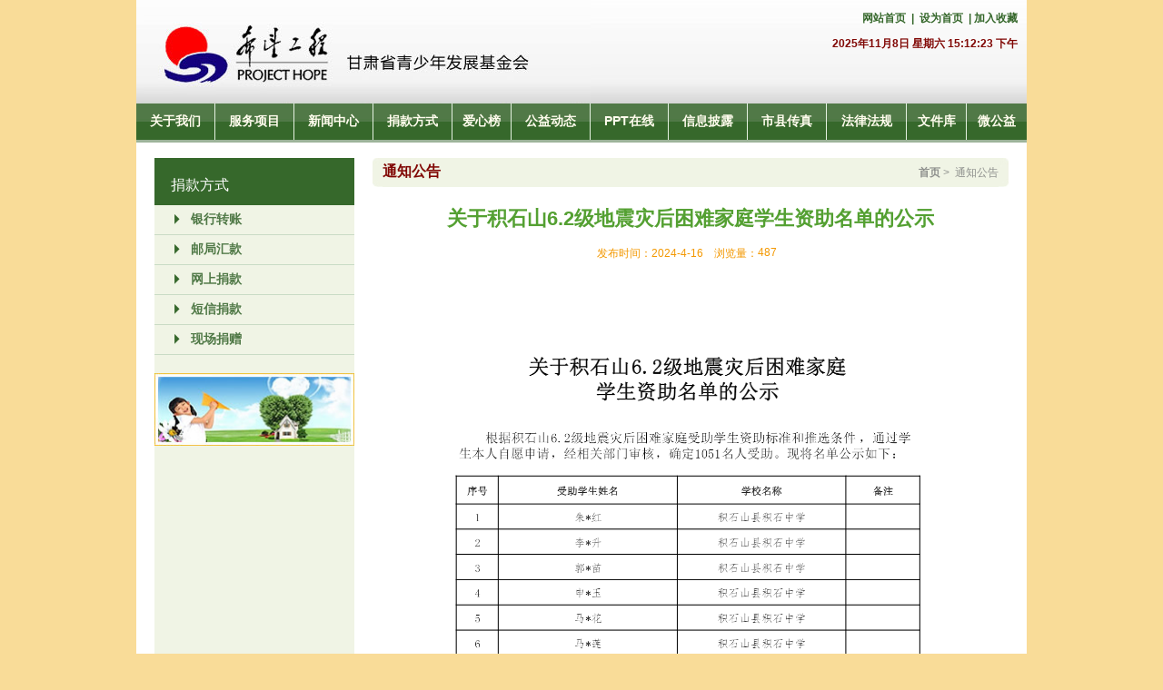

--- FILE ---
content_type: text/html
request_url: http://www.gsxwgc.com/W/HdContentDisp-10-3212-2024416-172959.htm
body_size: 22076
content:

<html xmlns="http://www.w3.org/1999/xhtml">
<head>
<meta http-equiv="Content-Type" content="text/html; charset=gb2312" />
<meta name="keywords" content="甘肃省青少年发展基金会,甘肃希望工程办公室,甘肃希望工程,甘肃爱心捐助,甘肃捐助希望小学,甘肃生态建设,甘肃爱心捐款,甘肃希望小学建设">
<meta name="copyright" content="甘肃省青少年发展基金会">
<title>关于积石山6.2级地震灾后困难家庭学生资助名单的公示|甘肃省青少年发展基金会|甘肃省青少年发展基金会,甘肃希望工程办公室,甘肃希望工程,甘肃爱心捐助,甘肃捐助希望小学,甘肃生态建设,甘肃爱心捐款,甘肃希望小学建设</title>
<script language="javascript" src="../HdInc/HdWwwCommon.js"></script>
<script type="text/JavaScript">
function checkdata() {
if (ReversionFrom.ReversionName.value.length < 1 || ReversionFrom.ReversionName.value.length > 20 ) {
alert("\昵称必须填写，且不要超过20字，请返回输入!!")
ReversionFrom.ReversionName.focus()
return false;
}
if (ReversionFrom.ReversionTopic.value.length < 1 || ReversionFrom.ReversionTopic.value.length > 50 ) {
alert("\评论标题必须填写，且不要超过50字，请返回输入!!")
ReversionFrom.ReversionTopic.focus()
return false;
}
if (ReversionFrom.ReversionContent.value.length < 1 || ReversionFrom.ReversionContent.value.length > 500 ) {
alert("\评论内容必须填写，且不能超过500字，请返回输入!!")
ReversionFrom.ReversionContent.focus()
return false;
}
if (ReversionFrom.ReversionAuti.value.length !=4 ) {
alert("\验证码请按照右侧提示数字填写，看不清请点刷新!!")
ReversionFrom.ReversionAuti.focus()
return false;
}
return true;
}
</script>
<link href="../HdImages/HdCss.css" rel="stylesheet" type="text/css">
</head>

<body>
<table width="980" align="center" border="0" cellspacing="0" cellpadding="0" style="background: url(../HdImages/z_r1_c21.jpg)">
  <tr>
    <td width="500"><a href=# target=blank><img src=/HdUpFileSa/2011-2-16/2011216164552473.jpg height=114 width=500  border=0 title=></a></td>
    <td valign="top"><table width="100%" border="0" cellspacing="0" cellpadding="0">
        <tr>
          <td class="toptop"><a href="/w/default.htm"> 网站首页 </a>&nbsp;|&nbsp;
            <a href="javascript:SetHome(window.location);">设为首页</a>
            &nbsp;|&nbsp;<a href="javascript:AddFavorite(window.location,document.title);">加入收藏</a></td>
        </tr>
      </table>
<script>
 
        function AddFavorite(sURL, sTitle) {
 
            sURL = encodeURI(sURL); 
        try{   
 
            window.external.addFavorite(sURL, sTitle);   
 
        }catch(e) {   
 
            try{   
 
                window.sidebar.addPanel(sTitle, sURL, "");   
 
            }catch (e) {   
 
                alert("加入收藏失败，请使用Ctrl+D进行添加,或手动在浏览器里进行设置.");
 
            }   
 
        }
 
    }
 
    //设为首页
 
    function SetHome(url){
 
        if (document.all) {
 
            document.body.style.behavior='url(#default#homepage)';
 
               document.body.setHomePage(url);
 
        }else{
 
            alert("您好,您的浏览器不支持自动设置页面为首页功能,请您手动在浏览器里设置该页面为首页!");
 
        }
 
    }
</script>
      <div id="timeshow" style="color:#800704; font-weight:bold; text-align:right; padding-right:10px; "></div></td>
  </tr>
</table>
<script language="JavaScript">
var timerID = null
var timerRunning = false
function MakeArray(size) 
{
   this.length = size;
   for(var i = 1; i <= size; i++)
   {
   this[i] = "";
   }
   return this;
}
function stopclock ()
{
   if(timerRunning)
   clearTimeout(timerID);
   timerRunning = false
}
function showtime () 
{
   var now = new Date();
   var year = now.getFullYear();
   var month = now.getMonth() + 1;
   var date = now.getDate();
   var hours = now.getHours();
   var minutes = now.getMinutes();
   var seconds = now.getSeconds();
   var day = now.getDay();
   Day = new MakeArray(7);
   Day[0]="星期天";
   Day[1]="星期一";
   Day[2]="星期二";
   Day[3]="星期三";
   Day[4]="星期四";
   Day[5]="星期五";
   Day[6]="星期六";
   var timeValue = "";
   timeValue += year + "年";
   timeValue += ((month < 10) ? "0" : "") + month + "月";
   timeValue += date + "日 ";
   timeValue += (Day[day]) + " ";
   timeValue += ((hours <= 24) ? hours : hours - 24);
   timeValue += ((minutes < 10) ? ":0" : ":") + minutes;
   timeValue += ((seconds < 10) ? ":0" : ":") + seconds;
   timeValue += (hours < 12) ? " 上午" : " 下午";
   document.all.timeshow.innerHTML = timeValue;
   timerID = setTimeout("showtime()",1000);
   timerRunning = true
}
function startclock ()
{
   stopclock();
   showtime();
// document.all.username.focus();   
}
//-->
startclock ();
</script>
<table width="980" border="0" align="center" cellpadding="0" cellspacing="0"style="background:url(../HdImages/z_r2_c6.jpg)" >
  <tr>
    <td Class="dh"><a href="/www/HdAboutUs.asp?Classid=1">关于我们</a></td>
    <td width="1"><img alt="图标" src="../HdImages/z_r2_c8.jpg" width="1" height="40" /></td>
    <td Class="dh"><a href="/www/HdAboutUs.asp?Classid=53">服务项目</a></td>
    <td width="1"><img alt="图标" src="../HdImages/z_r2_c8.jpg" width="1" height="40" /></td>
    <td Class="dh"><a href="/www/HdClsContentMain.asp?Classid=7">新闻中心</a></td>
    <td width="1"><img alt="图标" src="../HdImages/z_r2_c8.jpg" width="1" height="40" /></td>
    <td Class="dh"><a href="/www/HdAboutUs.asp?Classid=11">捐款方式</a></td>
    <td width="1"><img alt="图标" src="../HdImages/z_r2_c8.jpg" width="1" height="40" /></td>
    <td Class="dh"><a href="/www/HdClsContentMain.asp?Classid=17">爱心榜</a></td>
    <td width="1"><img alt="图标" src="../HdImages/z_r2_c8.jpg" width="1" height="40" /></td>
    <td Class="dh"><a href="/www/HdClsContentMain.asp?Classid=8">公益动态</a></td>
    <td width="1"><img alt="图标" src="../HdImages/z_r2_c8.jpg" width="1" height="40" /></td>
    <td Class="dh"><a href="/www/HdClsContentMain.asp?Classid=19">PPT在线</a></td>
    <td width="1"><img alt="图标" src="../HdImages/z_r2_c8.jpg" width="1" height="40" /></td>
    <td Class="dh"><a href="/www/HdClsContentMain.asp?Classid=20">信息披露</a></td>
    <td width="1"><img alt="图标" src="../HdImages/z_r2_c8.jpg" width="1" height="40" /></td>
    <td Class="dh"><a href="/www/HdClsContentMain.asp?Classid=21">市县传真</a></td>
    <td width="1"><img alt="图标" src="../HdImages/z_r2_c8.jpg" width="1" height="40" /></td>
    
    <td Class="dh"><a href="/www/HdClsContentMain.asp?Classid=22">法律法规</a></td>
    <td width="1"><img alt="图标" src="../HdImages/z_r2_c8.jpg" width="1" height="40" /></td>
    <td Class="dh"><a href="/www/HdClsContentMain.asp?Classid=24">文件库</a></td>
    <td width="1"><img alt="图标" src="../HdImages/z_r2_c8.jpg" width="1" height="40" /></td>
    <td Class="dh"><a href="#" target="_blank">微公益</a></td>
    
  </tr>
</table>
<table width="980" border="0" align="center" cellspacing="0" cellpadding="0">
  <tr>
    <td height="20" style="border-top:3px solid #9DB49A; background:#FFF">&nbsp;</td>
  </tr>
</table>

<table width="980" align="center" border="0" cellspacing="0" cellpadding="0">
  <tr>
    <td class="content"><table width="100%" border="0" cellspacing="0" cellpadding="0">
        <tr>
          <td width="220" valign="top" style="background:#F0F4E5">
<table width="100%" border="0" cellspacing="0" cellpadding="0" style="background:#36682B">
  <tr>
    <td width="18" height="52"></td>
    <td class="greenbgtitle">捐款方式</td>
    <td width="18"></td>
  </tr>
</table>
<table width="100%" border="0" cellspacing="0" cellpadding="0">
  <tr>
    <td class="greentd" width="40" align="right"><img hspace="12" src="../HdImages/z_r6_c4.jpg" width="6" height="11"></td>
    <td class="greentd"><a href="/www/HdAboutUs.asp?CLassid=11">银行转账</a></td>
  </tr>
  <tr>
    <td class="greentd" width="40" align="right"><img hspace="12" src="../HdImages/z_r6_c4.jpg" width="6" height="11"></td>
    <td class="greentd"><a href="/www/HdAboutUs.asp?CLassid=13">邮局汇款</a></td>
  </tr>
  <tr>
    <td class="greentd" width="40" align="right"><img hspace="12" src="../HdImages/z_r6_c4.jpg" width="6" height="11"></td>
    <td class="greentd"><a href="/www/HdAboutUs.asp?CLassid=14">网上捐款</a></td>
  </tr>
  <tr>
    <td class="greentd" width="40" align="right"><img hspace="12" src="../HdImages/z_r6_c4.jpg" width="6" height="11"></td>
    <td class="greentd"><a href="/www/HdAboutUs.asp?CLassid=15">短信捐款</a></td>
  </tr>
  <tr>
    <td class="greentd" width="40" align="right"><img hspace="12" src="../HdImages/z_r6_c4.jpg" width="6" height="11"></td>
    <td class="greentd"><a href="/www/HdAboutUs.asp?CLassid=16">现场捐赠</a></td>
  </tr>
</table>
<table width="100%" border="0" cellspacing="0" cellpadding="0">
  <tr>
    <td height="20"></td>
  </tr>
</table>
<!--<table width="85%" align="center" border="0" cellspacing="0" cellpadding="0">
  <tr>
    <td class="orange title1" width="80"><a href="/www/HdClsContentMain.asp?Classid=21">市县传真</a></td>
    <td><img src="../HdImages/z_r10_c18.jpg" width="16" height="16"></td>
  </tr>
</table>
<table width="90%" align="center" border="0" cellspacing="0" cellpadding="0">
  
  <tr>
    <td width="10"><img src="../HdImages/z_r14_c15.jpg" width="3" height="3"></td>
    <td height="28"><a href="/W/HdContentDisp-21-3177-2020217-580470.htm" target="_blank">【抗击疫情，青年先行】西北..</a></td>
  </tr>
  
  <tr>
    <td width="10"><img src="../HdImages/z_r14_c15.jpg" width="3" height="3"></td>
    <td height="28"><a href="/W/HdContentDisp-21-3172-2020214-540205.htm" target="_blank">【抗击疫情 青年先行】甘肃..</a></td>
  </tr>
  
  <tr>
    <td width="10"><img src="../HdImages/z_r14_c15.jpg" width="3" height="3"></td>
    <td height="28"><a href="/W/HdContentDisp-21-3166-2020211-940684.htm" target="_blank">【抗击疫情 青年先行】甘肃..</a></td>
  </tr>
  
  <tr>
    <td width="10"><img src="../HdImages/z_r14_c15.jpg" width="3" height="3"></td>
    <td height="28"><a href="/W/HdContentDisp-21-3157-20191121-466129.htm" target="_blank">红旗飘扬 希望同行</a></td>
  </tr>
  
  <tr>
    <td width="10"><img src="../HdImages/z_r14_c15.jpg" width="3" height="3"></td>
    <td height="28"><a href="/W/HdContentDisp-21-3155-20191028-684483.htm" target="_blank">“果本梦想亿计划”希望工程..</a></td>
  </tr>
  
</table>-->
<table width="100%" border="0" cellspacing="0" cellpadding="0">
<!--  <tr>
    <td height="20"></td>
  </tr>-->
  <tr>
    <td><a href=# target=blank><img src=/HdUpFileSa/2011-2-18/2011218162142689.jpg height=80 width=220  border=0 title=></a></td>
  </tr>
  <tr>
    <td height="20"></td>
  </tr>
</table>
</td>
          <td width="20"></td>
          <td valign="top"><table width="100%" border="0" cellspacing="0" cellpadding="0" style="background:#F0F4E5">
              <tr>
                <td width="11"><img src="../HdImages/z_r17_c29.jpg" width="11" height="32"></td>
                <td class="title1 red" style="height:32px;">通知公告</td>
                <td align="right" class="xxzy"><strong>首页</strong>&nbsp;>&nbsp;
                  通知公告</td>
                <td width="11"><img src="../HdImages/z_r17_c30.jpg" width="11" height="32"></td>
              </tr>
            </table>
            <table width="100%" border="0" cellspacing="10" cellpadding="0">
              <tr>
                <td><table width="100%" border="0" align="center" cellpadding="0" cellspacing="5">
                    <tr>
                      <td height="35" valign="bottom" class="lgreen" align="center"><strong><span style="font-size:22px;">关于积石山6.2级地震灾后困难家庭学生资助名单的公示</span></strong></td>
                    </tr>
                    
                    <tr>
                      <td  class="yellow" align="center">发布时间：2024-4-16　浏览量：<iframe src="../www/visit.asp?id=3212" frameborder="0" height="22" scrolling="no" width="30" allowtransparency="true"></iframe></td>
                    </tr>
                    
                    <tr>
                      <td><table width="100%" border="0" cellspacing="8" cellpadding="0">
                          <tr>
                            <td class="TextAreaText">
							<p style="margin-top: 0px; margin-bottom: 0px; text-align: center;"><img src="/HdUpFile/img/20240416/20240416180033999.png" border="0" style="width: 630px; height: 890px;"></p>
<p style="margin-top: 0px; margin-bottom: 0px; text-align: center;"><img src="/HdUpFile/img/20240416/20240416180135811.png" border="0" style="width: 630px; height: 890px;"></p>
<p style="margin-top: 0px; margin-bottom: 0px; text-align: center;"><img src="/HdUpFile/img/20240416/20240416180147428.png" border="0" style="width: 630px; height: 890px;"></p>
<p style="margin-top: 0px; margin-bottom: 0px; text-align: center;"><img src="/HdUpFile/img/20240416/20240416180156127.png" border="0" style="width: 630px; height: 890px;"></p>
<p style="margin-top: 0px; margin-bottom: 0px; text-align: center;"><img src="/HdUpFile/img/20240416/20240416180223189.png" border="0" style="width: 630px; height: 890px;"></p>
<p style="margin-top: 0px; margin-bottom: 0px; text-align: center;"><img src="/HdUpFile/img/20240416/20240416180237250.png" border="0" style="width: 630px; height: 890px;"></p>
<p style="margin-top: 0px; margin-bottom: 0px; text-align: center;"><img src="/HdUpFile/img/20240416/20240416180249724.png" border="0" style="width: 630px; height: 890px;"></p>
<p style="margin-top: 0px; margin-bottom: 0px; text-align: center;"><img src="/HdUpFile/img/20240416/20240416180302970.png" border="0" style="width: 630px; height: 890px;"></p>
<p style="margin-top: 0px; margin-bottom: 0px; text-align: center;"><img src="/HdUpFile/img/20240416/20240416180331291.png" border="0" style="width: 630px; height: 890px;"></p>
<p style="margin-top: 0px; margin-bottom: 0px; text-align: center;"><img src="/HdUpFile/img/20240416/20240416180345758.png" border="0" style="width: 630px; height: 890px;"></p>
<p style="margin-top: 0px; margin-bottom: 0px; text-align: center;"><img src="/HdUpFile/img/20240416/20240416180358632.png" border="0" style="width: 630px; height: 890px;"></p>
<p style="margin-top: 0px; margin-bottom: 0px; text-align: center;"><img src="/HdUpFile/img/20240416/20240416180410457.png" border="0" style="width: 630px; height: 890px;"></p>
<p style="margin-top: 0px; margin-bottom: 0px; text-align: center;"><img src="/HdUpFile/img/20240416/20240416180423121.png" border="0" style="width: 630px; height: 890px;"></p>
<p style="margin-top: 0px; margin-bottom: 0px; text-align: center;"><img src="/HdUpFile/img/20240416/20240416180435337.png" border="0" style="width: 630px; height: 890px;"></p>
<p style="margin-top: 0px; margin-bottom: 0px; text-align: center;"><img src="/HdUpFile/img/20240416/20240416180448711.png" border="0" style="width: 630px; height: 890px;"></p>
<p style="margin-top: 0px; margin-bottom: 0px; text-align: center;"><img src="/HdUpFile/img/20240416/20240416180502923.png" border="0" style="width: 630px; height: 890px;"></p>
<p style="margin-top: 0px; margin-bottom: 0px; text-align: center;"><img src="/HdUpFile/img/20240416/20240416180516541.png" border="0" style="width: 630px; height: 890px;"></p>
<p style="margin-top: 0px; margin-bottom: 0px; text-align: center;"><img src="/HdUpFile/img/20240416/20240416180527144.png" border="0" style="width: 630px; height: 890px;"></p>
<p style="margin-top: 0px; margin-bottom: 0px; text-align: center;"><img src="/HdUpFile/img/20240416/20240416180539948.png" border="0" style="width: 630px; height: 890px;"></p>
<p style="margin-top: 0px; margin-bottom: 0px; text-align: center;"><img src="/HdUpFile/img/20240416/20240416180605493.png" border="0" style="width: 630px; height: 890px;"></p>
<p style="margin-top: 0px; margin-bottom: 0px; text-align: center;"><img src="/HdUpFile/img/20240416/20240416180617448.png" border="0" style="width: 630px; height: 890px;"></p>
<p style="margin-top: 0px; margin-bottom: 0px; text-align: center;"><img src="/HdUpFile/img/20240416/20240416180631154.png" border="0" style="width: 630px; height: 890px;"></p>
<p style="margin-top: 0px; margin-bottom: 0px; text-align: center;"><img src="/HdUpFile/img/20240416/20240416180728945.png" border="0" style="width: 630px; height: 890px;"></p>
<p style="margin-top: 0px; margin-bottom: 0px; text-align: center;"><img src="/HdUpFile/img/20240416/20240416180741189.png" border="0" style="width: 630px; height: 890px;"></p>
<p style="margin-top: 0px; margin-bottom: 0px; text-align: center;"><img src="/HdUpFile/img/20240416/20240416180957562.png" border="0" style="width: 630px; height: 890px;"></p>
<p style="margin-top: 0px; margin-bottom: 0px; text-align: center;"><img src="/HdUpFile/img/20240416/20240416181010902.png" border="0" style="width: 630px; height: 890px;"></p>
<p style="margin-top: 0px; margin-bottom: 0px; text-align: center;"><img src="/HdUpFile/img/20240416/20240416181026191.png" border="0" style="width: 630px; height: 890px;"></p>
<p style="margin-top: 0px; margin-bottom: 0px; text-align: center;"><img src="/HdUpFile/img/20240416/20240416181051152.png" border="0" style="width: 630px; height: 890px;"></p>
<p style="margin-top: 0px; margin-bottom: 0px; text-align: center;"><img src="/HdUpFile/img/20240416/20240416181104261.png" border="0" style="width: 630px; height: 890px;"></p>
<p style="margin-top: 0px; margin-bottom: 0px; text-align: center;"><img src="/HdUpFile/img/20240416/20240416181115877.png" border="0" style="width: 630px; height: 890px;"></p>
<p style="margin-top: 0px; margin-bottom: 0px; text-align: center;"><img src="/HdUpFile/img/20240416/20240416181131765.png" border="0" style="width: 630px; height: 890px;"></p>
<p style="margin-top: 0px; margin-bottom: 0px; text-align: center;"><img src="/HdUpFile/img/20240416/20240416181145131.png" border="0" style="width: 630px; height: 890px;"></p>
<p style="margin-top: 0px; margin-bottom: 0px; text-align: center;"><img src="/HdUpFile/img/20240416/20240416181200478.png" border="0" style="width: 630px; height: 890px;"></p>
<p style="margin-top: 0px; margin-bottom: 0px; text-align: center;"><img src="/HdUpFile/img/20240416/20240416181211962.png" border="0" style="width: 630px; height: 890px;"></p>
<p style="margin-top: 0px; margin-bottom: 0px; text-align: center;"><img src="/HdUpFile/img/20240416/20240416181223799.png" border="0" style="width: 630px; height: 890px;"></p>
<p style="margin-top: 0px; margin-bottom: 0px; text-align: center;"><img src="/HdUpFile/img/20240416/20240416181238397.png" border="0" style="width: 630px; height: 890px;"></p>
<p style="margin-top: 0px; margin-bottom: 0px; text-align: center;"><img src="/HdUpFile/img/20240416/20240416181252910.png" border="0" style="width: 630px; height: 890px;"></p>
<p style="margin-top: 0px; margin-bottom: 0px; text-align: center;"><img src="/HdUpFile/img/20240416/20240416181306546.png" border="0" style="width: 630px; height: 890px;"></p>
<p style="margin-top: 0px; margin-bottom: 0px; text-align: center;"><img src="/HdUpFile/img/20240416/20240416181318875.png" border="0" style="width: 630px; height: 890px;"></p>
<p style="margin-top: 0px; margin-bottom: 0px; text-align: center;"><img src="/HdUpFile/img/20240416/20240416181334599.png" border="0" style="width: 630px; height: 890px;"></p>
<p style="margin-top: 0px; margin-bottom: 0px; text-align: center;"><img src="/HdUpFile/img/20240416/20240416181346308.png" border="0" style="width: 630px; height: 890px;"></p>
                            </td>
                          </tr>
                        </table>
                        </td>
                    </tr>
                    <tr>
                            <td class="TextAreaText green" align="center">上篇:<a href=/W/HdContentDisp-10-3238-2025618-758256.htm>甘肃省青少年发展基金会2024年度审计报告</a> | 下篇:<a href=/W/HdContentDisp-10-3204-2023222-760659.htm>甘肃省青联第十一届委员会委员提名候选人的公示</a></td>
                    </tr>
                    
                  </table></td>
              </tr>
            </table></td>
        </tr>
      </table></td>
  </tr>
</table>
<table width="980" align="center" border="0" cellspacing="0" cellpadding="0">
  <tr>
    <td height="4" style="background:#36682D"></td>
  </tr>
</table>
<table width="980" align="center" border="0" cellspacing="0" cellpadding="0">
  <tr>
    <td height="98" style="background: url(../HdImages/z_r17_c28.jpg)">
    <table width="100%" border="0" cellspacing="0" cellpadding="0">
  <tr>
    <td align="right" width="275">
    <a href=# target=blank><img src=/HdUpFileSa/2011-1-21/2011121102138925.jpg height=98 width=200  border=0 title=></a>
    </td>
    <td class="foot">
    	<div style="width:90px; height:90px; float:right; margin-right:10px;">
        	<img alt="图标" src="../HdImages/erweima.jpg" width="90" height="90"/>
        </div>
    Copyright &copy; <script type="text/javascript">var curr_date = new Date();document.write(curr_date.getFullYear());</script>&nbsp;www.gsxwgc.com   All Rights Reserved  版权所有 甘肃省青少年发展基金会<br>
    电话：0931-8121796  8121799　传真：0931-8121799　E-mail:gsxwb123@126.com<br>设计制作　<a href="http://www.hongdianwangluo.com" target="_blank">宏点网络</a>　<a href="https://beian.miit.gov.cn" target="_blank">陇ICP备16002489号</a>  
	
    <a target="_blank" href="http://www.beian.gov.cn/portal/registerSystemInfo?recordcode=62010202000448"><img src="../hdimages/ga.png" alt="甘公网安备 62010202000448号"/> 甘公网安备 62010202000448号 </a>
	
	<script src="http://s15.cnzz.com/stat.php?id=5191716&web_id=5191716&show=pic" language="JavaScript"></script></td>
  </tr>
</table>
    </td>
  </tr>
</table>
<script type="text/javascript" src="https://js.users.51.la/21378743.js"></script>

</body>
</html>

<iframe src="/HdInc/HdVisitCount.asp?CountType=1&Id=3212" height="0" width="0"></iframe>

--- FILE ---
content_type: text/html
request_url: http://www.gsxwgc.com/www/visit.asp?id=3212
body_size: 442
content:

<html xmlns="http://www.w3.org/1999/xhtml">
<head>
<meta http-equiv="Content-Type" content="text/html; charset=gb2312" />
<title></title>
<script language="javascript" src="../HdInc/HdWwwCommon.js"></script>
</script>
</head>

<body style="margin:0px;">
<div style="font-size:12px; color:#F39801;font-family: Verdana, Arial, Helvetica, sans-serif; background:#FFF; line-height:24px; padding-top:5px;">487</div>
</body>
</html>


--- FILE ---
content_type: text/css
request_url: http://www.gsxwgc.com/HdImages/HdCss.css
body_size: 5199
content:
body {
	margin:0;
	
	background:#F9DC98;	
}
td {
	font-family: Verdana, Arial, Helvetica, sans-serif;
	font-size: 12px;
	text-decoration: none;
	color:#393939;
}
div {color:#393939;}
img {
	border:0px;}
a:link,a:visited,a:active{
	color:#393939;
	text-decoration:none;
}
a:hover{
	color:#9c9c9c;
	}
.Form {
	font-family: Verdana, Arial, Helvetica, sans-serif;
	font-size: 12px;
	color: #646465;
	text-decoration: none;
	height: 18px;
}
.Form1 {
	font-family: Verdana, Arial, Helvetica, sans-serif;
	font-size: 12px;
	color: #676767;
	text-decoration: none;
	height: 22px;
	width:148px;
	background:#FFF;
}

.Button2 {
	font-family: Verdana, Arial, Helvetica, sans-serif;
	font-size: 12px;
	font-weight: bold;
	color:#ffffff;
	text-decoration: none;
	background-image: url(/HdManage/Images/ButtonBg2.gif);
	height: 22px;
	border:1px solid #EAEEDB;

}
.Button3 {
	font-family: Verdana, Arial, Helvetica, sans-serif;
	font-size: 12px;
	font-weight: bold;
	color:#ffffff;
	text-decoration: none;
	background-image: url(/HdImages/ButtonBg2.gif);
	height: 22px;
	border:1px solid #EAEEDB;

}
.InputText {
	font-family: Verdana, Arial, Helvetica, sans-serif;
	font-size: 9pt;
	color: #666666;
	text-decoration: none;
	height: 20px;
}

.TextAreaText {

	font-family: Verdana, Arial, Helvetica, sans-serif;
	line-height:22px;
	color: #636363;
	text-decoration: none;
}
.green,.green a:link,.green a:visited,.green a:hover,.green a:active{color:#36682c;}
.Dred,.Dred a:link,.Dred a:visited,.Dred a:hover,.Dred a:active{color:#620029;}
.red,.red a:link,.red a:visited,.red a:hover,.red a:active{color:#800704;}
.Blue,.Blue a:link,.Blue a:visited,.Blue a:hover,.Blue a:active{color:#232b86;}
.white,.white a:link,.white a:visited,.white a:hover,.white a:active{color:#FFF;}
.yellow,.yellow a:link,.yellow a:visited,.yellow a:hover,.yellow a:active{color:#F39801;}
.orange,.orange a:link,.orange a:visited,.orange a:hover,.orange a:active{color:#c54a0c;}
.DBlue,.DBlue a:link,.DBlue a:visited,.DBlue a:hover,.DBlue a:active{color:#2c4751;}
.Lgreen,.Lgreen a:link,.Lgreen a:visited,.Lgreen a:hover,.Lgreen a:active{color:#54a032;}




.dh { text-align:center;font-size:14px;}

.dh a:link,.dh a:visited,.dh a:active{
	 color:#fffced;
	
	font-weight:bold;
}
.dh a:hover { font-weight:bold; color:#E59F00;}
.TopTop {	padding-right:10px;
font-weight:bold;
color:#36682c;
	text-align:right;}

.TopTop a:link,.TopTop a:visited,.TopTop a:hover,.TopTop a:active{
	color:#36682c;
	font-size:12px;
	text-decoration:none;
	line-height:40px;
	font-weight:bold;
}
.foot,.foot a:link,.foot a:visited,.foot a:hover,.foot a:active  {
	color:#393939;
	line-height:24px;
}
.content { background: #FFF; padding:0 20px;}

.greenbgtitle { background:#36682B;font-family: wryh, microsoft yahei, '寰蒋闆呴粦'; font-size:16px; vertical-align:top; padding-top:20px; color:#FFF}
.greenbgtitle a:link,.greenbgtitle a:visited,.greenbgtitle a:hover,.greenbgtitle a:active {font-family: wryh, microsoft yahei, '寰蒋闆呴粦'; font-size:16px;color:#FFF }
.greentd { background:#F0F4E5; border-bottom:1px solid #C9DBC5; height:33px;}
.greentd,.greentd a:link,.greentd a:visited,.greentd a:hover,.greentd a:active { font-weight:bold; color:#507947; font-size:14px;font-family: wryh, microsoft yahei, '寰蒋闆呴粦'; }

.title1 { font-family: wryh, microsoft yahei, '寰蒋闆呴粦';font-size:14px;   font-weight:bold;font-size:16px; height:40px;}
.title1 a:link,.title1 a:visited,.title1 a:hover,.title1 a:active { font-size:16px; font-family: wryh, microsoft yahei, '寰蒋闆呴粦';font-weight:bold;font-size:16px;}

.xxzy,.xxzy a:link,.xxzy a:visited,.xxzy a:hover,.xxzy a:active { color:#8E908D; line-height:20px;}

.f14 { font-size:14px;}
.f13 { font-size:13px;}
.f10 { font-size:10px;}

.addtime {color:#AFAFAF;font-size:10px; width:80px;}
.pic {
	border:1px solid #F2C13E;
	padding:4px;
	background:#FFF;
	width:170px;
	height:135px;
	}

.startx {
	display:none;
	width:700px;
}
.ADFOOT {text-align:center; vertical-align:top; padding-top:50px; width:110px;}
.ADFOOT img {border:2px solid #FFF;}
.ADFOOT2 {text-align:center;vertical-align:top; padding-top:50px; width:110px;}
.ADFOOT2 img {border:2px solid #FFBD26;}

#Adad { position:absolute; z-index:100; top:-120px;}

.slideBox {
	width: 220px;
	height: 175px;
	overflow: hidden;
	position: relative;
}
.slideBox ul,.slideBox li {
	list-style: none;
	padding: 0;
	margin: 0;
}

.slideBox .hd {
	height: 15px;
	overflow: hidden;
	position: absolute;
	right: 5px;
	bottom: 5px;
	z-index: 1;
}

.slideBox .hd ul {
	overflow: hidden;
	zoom: 1;
	float: left;
}

.slideBox .hd ul li {
	float: left;
	margin-right: 2px;
	width: 15px;
	height: 15px;
	line-height: 14px;
	text-align: center;
	background: #fff;
	cursor: pointer;
}

.slideBox .hd ul li.on {
	background: #f00;
	color: #fff;
}

.slideBox .bd {
	position: relative;
	height: 100%;
	z-index: 0;
}

.slideBox .bd li {
	zoom: 1;
	vertical-align: middle;
}

.slideBox .bd img {
	width: 220px;
	height: 175px;
	display: block;
}


--- FILE ---
content_type: application/javascript
request_url: http://www.gsxwgc.com/HdInc/HdWwwCommon.js
body_size: 1233
content:
<!--弹出显示页面（窗口）-->
function PageDisp(url,pagename,widths,heights,scrollbars){
window.open(url,pagename,"width="+widths+",height="+heights+" screenX=50,screenY=50,scrollbars="+scrollbars+",toolbar=no,menubar=no,resizable=no,locationbar=no,hotkeys=no");
}

<!--弹出显示页面 （新页面）-->
function PageDispNew(url){
window.open(url);
}

<!-- 弹出“是否”消息框-->
function ifmsgbox(message,url) {
	     if ( confirm(message) ) {
		 window.location.href=url
		 }
	}

<!-- 显示隐藏层-->
function MM_showHideLayers() { //v6.0
  var i,p,v,obj,args=MM_showHideLayers.arguments;
  for (i=0; i<(args.length-2); i+=3) if ((obj=MM_findObj(args[i]))!=null) { v=args[i+2];
    if (obj.style) { obj=obj.style; v=(v=='show')?'visible':(v=='hide')?'hidden':v; }
    obj.visibility=v; }
}
function MM_findObj(n, d) { //v4.01
  var p,i,x;  if(!d) d=document; if((p=n.indexOf("?"))>0&&parent.frames.length) {
    d=parent.frames[n.substring(p+1)].document; n=n.substring(0,p);}
  if(!(x=d[n])&&d.all) x=d.all[n]; for (i=0;!x&&i<d.forms.length;i++) x=d.forms[i][n];
  for(i=0;!x&&d.layers&&i<d.layers.length;i++) x=MM_findObj(n,d.layers[i].document);
  if(!x && d.getElementById) x=d.getElementById(n); return x;
}